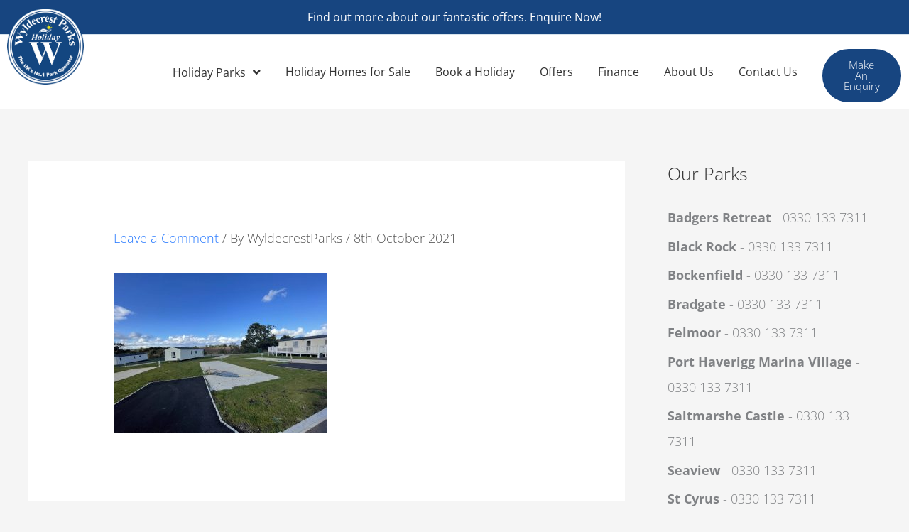

--- FILE ---
content_type: text/css
request_url: https://wyldecrestholidayparks.co.uk/wp-content/uploads/elementor/css/post-17587.css?ver=1753776794
body_size: 814
content:
.elementor-kit-17587{--e-global-color-primary:#174580;--e-global-color-secondary:#2D7DFF;--e-global-color-text:#000000;--e-global-color-accent:#2D7DFF;--e-global-color-6d676c0:#B5D5FF;--e-global-color-0daaef7:#D7E3EC;}.elementor-kit-17587 a{color:var( --e-global-color-secondary );}.elementor-section.elementor-section-boxed > .elementor-container{max-width:1500px;}.e-con{--container-max-width:1500px;}.elementor-widget:not(:last-child){margin-block-end:20px;}.elementor-element{--widgets-spacing:20px 20px;--widgets-spacing-row:20px;--widgets-spacing-column:20px;}{}h1.entry-title{display:var(--page-title-display);}@media(max-width:1024px){.elementor-section.elementor-section-boxed > .elementor-container{max-width:1024px;}.e-con{--container-max-width:1024px;}}@media(max-width:767px){.elementor-section.elementor-section-boxed > .elementor-container{max-width:767px;}.e-con{--container-max-width:767px;}}

--- FILE ---
content_type: text/css
request_url: https://wyldecrestholidayparks.co.uk/wp-content/uploads/elementor/css/post-17593.css?ver=1767876353
body_size: 17574
content:
.elementor-17593 .elementor-element.elementor-element-35e1c02:not(.elementor-motion-effects-element-type-background), .elementor-17593 .elementor-element.elementor-element-35e1c02 > .elementor-motion-effects-container > .elementor-motion-effects-layer{background-color:var( --e-global-color-primary );}.elementor-17593 .elementor-element.elementor-element-35e1c02:hover{background-color:var( --e-global-color-secondary );}.elementor-17593 .elementor-element.elementor-element-35e1c02 > .elementor-container{max-width:1500px;}.elementor-17593 .elementor-element.elementor-element-35e1c02{transition:background 0.3s, border 0.3s, border-radius 0.3s, box-shadow 0.3s;margin-top:0px;margin-bottom:0px;padding:0px 0px 0px 0px;}.elementor-17593 .elementor-element.elementor-element-35e1c02 > .elementor-background-overlay{transition:background 0.3s, border-radius 0.3s, opacity 0.3s;}.elementor-bc-flex-widget .elementor-17593 .elementor-element.elementor-element-e674865.elementor-column .elementor-widget-wrap{align-items:center;}.elementor-17593 .elementor-element.elementor-element-e674865.elementor-column.elementor-element[data-element_type="column"] > .elementor-widget-wrap.elementor-element-populated{align-content:center;align-items:center;}.elementor-17593 .elementor-element.elementor-element-c4953aa > .elementor-widget-container{margin:0px 0px -29px 0px;}.elementor-17593 .elementor-element.elementor-element-c4953aa{text-align:center;font-family:"Open Sans", Sans-serif;font-size:16px;font-weight:400;color:#FFFFFF;}.elementor-17593 .elementor-element.elementor-element-62d704b:not(.elementor-motion-effects-element-type-background), .elementor-17593 .elementor-element.elementor-element-62d704b > .elementor-motion-effects-container > .elementor-motion-effects-layer{background-color:#D7E3EC;}.elementor-17593 .elementor-element.elementor-element-62d704b > .elementor-container{max-width:1500px;}.elementor-17593 .elementor-element.elementor-element-62d704b{transition:background 0.3s, border 0.3s, border-radius 0.3s, box-shadow 0.3s;margin-top:0px;margin-bottom:0px;padding:0px 0px 0px 0px;z-index:1;}.elementor-17593 .elementor-element.elementor-element-62d704b > .elementor-background-overlay{transition:background 0.3s, border-radius 0.3s, opacity 0.3s;}.elementor-bc-flex-widget .elementor-17593 .elementor-element.elementor-element-39ca7fb.elementor-column .elementor-widget-wrap{align-items:center;}.elementor-17593 .elementor-element.elementor-element-39ca7fb.elementor-column.elementor-element[data-element_type="column"] > .elementor-widget-wrap.elementor-element-populated{align-content:center;align-items:center;}.elementor-17593 .elementor-element.elementor-element-732aa31:not(.elementor-motion-effects-element-type-background), .elementor-17593 .elementor-element.elementor-element-732aa31 > .elementor-motion-effects-container > .elementor-motion-effects-layer{background-color:#FFFFFF;}.elementor-17593 .elementor-element.elementor-element-732aa31 > .elementor-container{max-width:1500px;}.elementor-17593 .elementor-element.elementor-element-732aa31{transition:background 0.3s, border 0.3s, border-radius 0.3s, box-shadow 0.3s;margin-top:0px;margin-bottom:0px;padding:0px 0px 0px 0px;}.elementor-17593 .elementor-element.elementor-element-732aa31 > .elementor-background-overlay{transition:background 0.3s, border-radius 0.3s, opacity 0.3s;}.elementor-17593 .elementor-element.elementor-element-b8adfdd > .elementor-widget-container:hover{--e-transform-scale:1.1;}.elementor-17593 .elementor-element.elementor-element-b8adfdd > .elementor-widget-container{margin:-48px 0px 0px 0px;}.elementor-17593 .elementor-element.elementor-element-b8adfdd{z-index:2;--e-transform-origin-x:center;--e-transform-origin-y:center;text-align:left;}.elementor-17593 .elementor-element.elementor-element-b8adfdd img{width:100%;}.elementor-bc-flex-widget .elementor-17593 .elementor-element.elementor-element-f54ea4d.elementor-column .elementor-widget-wrap{align-items:center;}.elementor-17593 .elementor-element.elementor-element-f54ea4d.elementor-column.elementor-element[data-element_type="column"] > .elementor-widget-wrap.elementor-element-populated{align-content:center;align-items:center;}.elementor-17593 .elementor-element.elementor-element-f3daf97 > .elementor-widget-container{padding:0px 0px 0px 0px;}.elementor-17593 .elementor-element.elementor-element-f3daf97{z-index:1;}.elementor-17593 .elementor-element.elementor-element-f3daf97 .exad-mega-menu{padding:0px 0px 0px 0px;border-radius:0px 0px 0px 0px;}.elementor-17593 .elementor-element.elementor-element-f3daf97 a.exad-menu-item{padding-left:15px;padding-right:15px;padding-top:15px;padding-bottom:15px;}.elementor-17593 .elementor-element.elementor-element-f3daf97 .exad-mega-menu-wrapper .exad-mega-menu-list > li.menu-item:not(:last-child){margin-right:5px;}.elementor-17593 .elementor-element.elementor-element-f3daf97 .exad-menu-item .exad-mega-menu-icon i{font-size:17px;margin-right:10px;}.elementor-17593 .elementor-element.elementor-element-f3daf97 .exad-menu-item{font-size:16px;font-weight:400;text-decoration:none;}.elementor-17593 .elementor-element.elementor-element-f3daf97 .exad-mega-menu-wrapper .exad-mega-menu-list li.menu-item a.exad-menu-item{border-radius:0px 0px 0px 0px;color:#333333;}.elementor-17593 .elementor-element.elementor-element-f3daf97 .exad-mega-menu-wrapper .exad-mega-menu-list li.menu-item:hover a.exad-menu-item{color:var( --e-global-color-secondary );}.elementor-17593 .elementor-element.elementor-element-f3daf97 .exad-mega-menu-label{left:1px;top:-8px;padding:2px 5px 2px 5px;color:#ffffff;border-radius:0px 0px 0px 0px;}.elementor-17593 .elementor-element.elementor-element-f3daf97 .exad-menu-item .exad-menu-toggle i{font-size:17px;margin-left:10px;}.elementor-17593 .elementor-element.elementor-element-f3daf97 .exad-mega-menu-wrapper .exad-sub-menu li.menu-item a.exad-sub-menu-item{padding:10px 10px 10px 10px;color:#ffffff;}.elementor-17593 .elementor-element.elementor-element-f3daf97 .exad-mega-menu-wrapper .exad-sub-menu{border-radius:0px 0px 0px 0px;}.elementor-17593 .elementor-element.elementor-element-f3daf97 .exad-mega-menu-wrapper .exad-sub-menu li.menu-item{background:#222222;}.elementor-17593 .elementor-element.elementor-element-f3daf97 .exad-mega-menu-wrapper .exad-sub-menu div.exad-mega-menu-content{background:#222222;}.elementor-17593 .elementor-element.elementor-element-f3daf97 .exad-mega-menu-wrapper .exad-sub-menu li.menu-item:hover{background:#7d5bfb;}.elementor-17593 .elementor-element.elementor-element-f3daf97 .exad-mega-menu-wrapper .exad-sub-menu li.menu-item:hover a.exad-sub-menu-item{color:#ffffff;}.elementor-17593 .elementor-element.elementor-element-f3daf97 .exad-mega-menu-wrapper .exad-sub-menu li.menu-item:not(:last-child){border-bottom-width:1px;border-bottom-color:#c5c5c5;}.elementor-17593 .elementor-element.elementor-element-f3daf97 .slicknav_btn{padding:10px 15px 10px 15px;background-color:var( --e-global-color-primary );}.elementor-17593 .elementor-element.elementor-element-f3daf97 .slicknav_menu .slicknav_icon-bar{background-color:#FFFFFF;}.elementor-17593 .elementor-element.elementor-element-f3daf97 .exad-mega-menu-wrapper .slicknav_menu .slicknav_nav{background-color:#FFFFFF;}.elementor-17593 .elementor-element.elementor-element-77d81a8 .elementor-button{background-color:var( --e-global-color-primary );border-radius:100px 100px 100px 100px;}.elementor-17593 .elementor-element.elementor-element-77d81a8 .elementor-button:hover, .elementor-17593 .elementor-element.elementor-element-77d81a8 .elementor-button:focus{background-color:var( --e-global-color-secondary );}.elementor-17593 .elementor-element.elementor-element-77d81a8 > .elementor-widget-container{margin:0px 0px 0px 0px;padding:10px 0px 0px 0px;}.elementor-17593 .elementor-element.elementor-element-ecf43eb:not(.elementor-motion-effects-element-type-background), .elementor-17593 .elementor-element.elementor-element-ecf43eb > .elementor-motion-effects-container > .elementor-motion-effects-layer{background-color:#D7E3EC;}.elementor-17593 .elementor-element.elementor-element-ecf43eb > .elementor-container{max-width:1500px;}.elementor-17593 .elementor-element.elementor-element-ecf43eb{transition:background 0.3s, border 0.3s, border-radius 0.3s, box-shadow 0.3s;margin-top:0px;margin-bottom:0px;padding:0px 0px 0px 0px;z-index:1;}.elementor-17593 .elementor-element.elementor-element-ecf43eb > .elementor-background-overlay{transition:background 0.3s, border-radius 0.3s, opacity 0.3s;}.elementor-bc-flex-widget .elementor-17593 .elementor-element.elementor-element-bdb9990.elementor-column .elementor-widget-wrap{align-items:center;}.elementor-17593 .elementor-element.elementor-element-bdb9990.elementor-column.elementor-element[data-element_type="column"] > .elementor-widget-wrap.elementor-element-populated{align-content:center;align-items:center;}.elementor-17593 .elementor-element.elementor-element-3d4406a{--spacer-size:5px;}.elementor-17593 .elementor-element.elementor-element-5e5de35:not(.elementor-motion-effects-element-type-background), .elementor-17593 .elementor-element.elementor-element-5e5de35 > .elementor-motion-effects-container > .elementor-motion-effects-layer{background-color:#174580;}.elementor-17593 .elementor-element.elementor-element-5e5de35 > .elementor-container{max-width:1500px;}.elementor-17593 .elementor-element.elementor-element-5e5de35{transition:background 0.3s, border 0.3s, border-radius 0.3s, box-shadow 0.3s;margin-top:0px;margin-bottom:0px;padding:0px 0px 0px 0px;}.elementor-17593 .elementor-element.elementor-element-5e5de35 > .elementor-background-overlay{transition:background 0.3s, border-radius 0.3s, opacity 0.3s;}.elementor-17593 .elementor-element.elementor-element-d9515d0 > .elementor-widget-container:hover{--e-transform-scale:1.1;}.elementor-17593 .elementor-element.elementor-element-d9515d0 > .elementor-widget-container{margin:-48px 0px 0px 0px;}.elementor-17593 .elementor-element.elementor-element-d9515d0{z-index:2;--e-transform-origin-x:center;--e-transform-origin-y:center;text-align:left;}.elementor-17593 .elementor-element.elementor-element-d9515d0 img{width:100%;}.elementor-bc-flex-widget .elementor-17593 .elementor-element.elementor-element-e763dc7.elementor-column .elementor-widget-wrap{align-items:center;}.elementor-17593 .elementor-element.elementor-element-e763dc7.elementor-column.elementor-element[data-element_type="column"] > .elementor-widget-wrap.elementor-element-populated{align-content:center;align-items:center;}.elementor-bc-flex-widget .elementor-17593 .elementor-element.elementor-element-5362070.elementor-column .elementor-widget-wrap{align-items:center;}.elementor-17593 .elementor-element.elementor-element-5362070.elementor-column.elementor-element[data-element_type="column"] > .elementor-widget-wrap.elementor-element-populated{align-content:center;align-items:center;}.elementor-17593 .elementor-element.elementor-element-01b4447 .jet-nav--horizontal{justify-content:flex-start;text-align:left;}.elementor-17593 .elementor-element.elementor-element-01b4447 .jet-nav--vertical .menu-item-link-top{justify-content:flex-start;text-align:left;}.elementor-17593 .elementor-element.elementor-element-01b4447 .jet-nav--vertical-sub-bottom .menu-item-link-sub{justify-content:flex-start;text-align:left;}.elementor-17593 .elementor-element.elementor-element-01b4447 .jet-mobile-menu.jet-mobile-menu-trigger-active .menu-item-link{justify-content:flex-start;text-align:left;}body:not(.rtl) .elementor-17593 .elementor-element.elementor-element-01b4447 .jet-nav--horizontal .jet-nav__sub{text-align:left;}body.rtl .elementor-17593 .elementor-element.elementor-element-01b4447 .jet-nav--horizontal .jet-nav__sub{text-align:right;}.elementor-17593 .elementor-element.elementor-element-01b4447 .menu-item-link-top{background-color:#FFFFFF;color:var( --e-global-color-primary );}.elementor-17593 .elementor-element.elementor-element-01b4447 .menu-item-link-top .jet-nav-link-text{font-family:"azo-sans-web", Sans-serif;font-weight:500;text-transform:capitalize;}.elementor-17593 .elementor-element.elementor-element-01b4447 .menu-item:hover > .menu-item-link-top{color:var( --e-global-color-secondary );}.elementor-17593 .elementor-element.elementor-element-01b4447 .menu-item.current-menu-item .menu-item-link-top{color:var( --e-global-color-secondary );}.elementor-17593 .elementor-element.elementor-element-01b4447 .jet-nav__sub{background-color:#FFFFFF;}.elementor-17593 .elementor-element.elementor-element-01b4447 .menu-item-link-sub .jet-nav-link-text{font-family:"azo-sans-web", Sans-serif;font-weight:400;text-transform:capitalize;}.elementor-17593 .elementor-element.elementor-element-01b4447 .menu-item-link-sub{color:var( --e-global-color-primary );}.elementor-17593 .elementor-element.elementor-element-01b4447 .menu-item:hover > .menu-item-link-sub{color:var( --e-global-color-secondary );}.elementor-17593 .elementor-element.elementor-element-01b4447 .menu-item.current-menu-item > .menu-item-link-sub{background-color:#FFFFFF;color:var( --e-global-color-primary );}.elementor-17593 .elementor-element.elementor-element-01b4447 .jet-nav__sub > .jet-nav-item-sub:not(:last-child){border-style:solid;border-color:#D7E3EC24;border-width:0;border-bottom-width:1px;}.elementor-17593 .elementor-element.elementor-element-01b4447 .jet-nav__mobile-trigger{color:#FFFFFF;font-size:24px;}.elementor-17593 .elementor-element.elementor-element-01b4447 .jet-nav__mobile-trigger:hover{color:var( --e-global-color-secondary );}.elementor-17593 .elementor-element.elementor-element-01b4447 .jet-mobile-menu-active .jet-nav{background-color:var( --e-global-color-primary );}.elementor-17593 .elementor-element.elementor-element-01b4447 .jet-nav__mobile-close-btn{color:#FF0000;font-size:24px;}:root{--page-title-display:none;}@media(max-width:1024px){.elementor-17593 .elementor-element.elementor-element-b8adfdd img{width:100%;}.elementor-bc-flex-widget .elementor-17593 .elementor-element.elementor-element-f54ea4d.elementor-column .elementor-widget-wrap{align-items:center;}.elementor-17593 .elementor-element.elementor-element-f54ea4d.elementor-column.elementor-element[data-element_type="column"] > .elementor-widget-wrap.elementor-element-populated{align-content:center;align-items:center;}}@media(min-width:768px){.elementor-17593 .elementor-element.elementor-element-21ad621{width:10%;}.elementor-17593 .elementor-element.elementor-element-f54ea4d{width:79.664%;}.elementor-17593 .elementor-element.elementor-element-85e7ca2{width:10%;}}@media(max-width:1024px) and (min-width:768px){.elementor-17593 .elementor-element.elementor-element-21ad621{width:20%;}.elementor-17593 .elementor-element.elementor-element-f54ea4d{width:80%;}.elementor-17593 .elementor-element.elementor-element-85e7ca2{width:20%;}}@media(max-width:767px){.elementor-17593 .elementor-element.elementor-element-35e1c02{z-index:9999999;}.elementor-17593 .elementor-element.elementor-element-e674865{width:50%;z-index:9999;}.elementor-17593 .elementor-element.elementor-element-62d704b{z-index:9999999;}.elementor-17593 .elementor-element.elementor-element-39ca7fb{width:50%;z-index:9999;}.elementor-17593 .elementor-element.elementor-element-732aa31{z-index:9999999;}.elementor-17593 .elementor-element.elementor-element-21ad621{width:50%;}.elementor-17593 .elementor-element.elementor-element-b8adfdd img{width:65%;}.elementor-17593 .elementor-element.elementor-element-f54ea4d{width:50%;z-index:9999;}.elementor-17593 .elementor-element.elementor-element-f3daf97{z-index:999;}.elementor-17593 .elementor-element.elementor-element-f3daf97 .slicknav_menu .slicknav_icon-bar{width:25px;}.elementor-17593 .elementor-element.elementor-element-f3daf97 .slicknav_btn{border-radius:0px;}.elementor-17593 .elementor-element.elementor-element-85e7ca2{width:50%;}.elementor-17593 .elementor-element.elementor-element-ecf43eb{padding:20px 0px 0px 0px;z-index:9999999;}.elementor-17593 .elementor-element.elementor-element-bdb9990{width:100%;z-index:9999;}.elementor-bc-flex-widget .elementor-17593 .elementor-element.elementor-element-bdb9990.elementor-column .elementor-widget-wrap{align-items:flex-start;}.elementor-17593 .elementor-element.elementor-element-bdb9990.elementor-column.elementor-element[data-element_type="column"] > .elementor-widget-wrap.elementor-element-populated{align-content:flex-start;align-items:flex-start;}.elementor-17593 .elementor-element.elementor-element-bdb9990 > .elementor-element-populated{padding:0px 10px 10px 10px;}.elementor-17593 .elementor-element.elementor-element-5e5de35{z-index:9999999;}.elementor-17593 .elementor-element.elementor-element-0135c9e{width:33%;}.elementor-17593 .elementor-element.elementor-element-d9515d0 > .elementor-widget-container{margin:-34px 0px 0px 0px;}.elementor-17593 .elementor-element.elementor-element-d9515d0 img{width:80%;}.elementor-17593 .elementor-element.elementor-element-e763dc7{width:53%;z-index:9999;}.elementor-17593 .elementor-element.elementor-element-e763dc7 > .elementor-element-populated{padding:0px 0px 0px 0px;}.elementor-17593 .elementor-element.elementor-element-5362070{width:14%;z-index:9999;}.elementor-17593 .elementor-element.elementor-element-01b4447 .menu-item-link-top .jet-nav-link-text{font-size:14px;}.elementor-17593 .elementor-element.elementor-element-01b4447 .menu-item-link-sub .jet-nav-link-text{font-size:12px;}}/* Start custom CSS for exad-mega-menu, class: .elementor-element-f3daf97 */.elementor-17593 .elementor-element.elementor-element-f3daf97 .slicknav_nav{
    margin-top: 80px !important;
}/* End custom CSS */